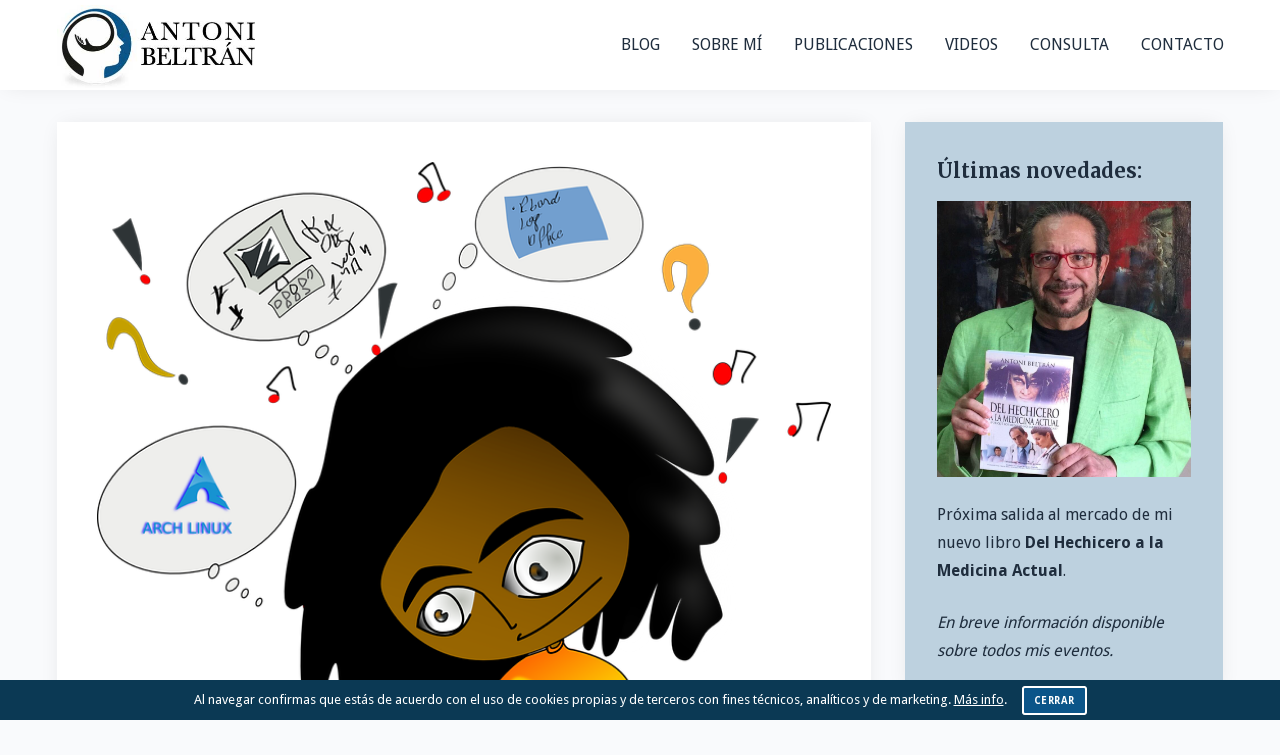

--- FILE ---
content_type: text/html; charset=UTF-8
request_url: https://antonibeltran.com/esta-lectura-dificil-cualquier-padre-madre-le-guste-leer/
body_size: 18412
content:
<!DOCTYPE html><html lang="es"><head><meta charset="UTF-8"><meta name="viewport" content="width=device-width, initial-scale=1"><script data-cfasync="false" id="ao_optimized_gfonts_config">WebFontConfig={google:{families:["Merriweather:300,400,700","Droid Sans:300,400,700"] },classes:false, events:false, timeout:1500};</script><link rel="profile" href="http://gmpg.org/xfn/11"><link rel="pingback" href="https://antonibeltran.com/xmlrpc.php"><meta name='robots' content='index, follow, max-image-preview:large, max-snippet:-1, max-video-preview:-1' /><title>Esta lectura es difícil que a cualquier padre o madre le guste leer - Antoni Beltran</title><link rel="canonical" href="https://antonibeltran.com/esta-lectura-dificil-cualquier-padre-madre-le-guste-leer/" /><meta property="og:locale" content="es_ES" /><meta property="og:type" content="article" /><meta property="og:title" content="Esta lectura es difícil que a cualquier padre o madre le guste leer - Antoni Beltran" /><meta property="og:description" content="Trata sobre el planteamiento equivoco de la educación moderna, que de forma coral todos hacemos y, las penosas consecuencias que tiene en nuestros hijos Poco a poco se le enseña al niño a sentir un tipo de sentimientos que de otra manera no tendría Tambien se le dice que debe sonreír ante cualquier ocurrencia; aunque está a él no le haga ninguna gracia Además le enseñan a buscar la aprobación de las ideas propias, estando dispuesto a renunciar a ellas si los demás no las aceptan Todo con un solo fin   Conseguir el adiestramiento Para igualarlo de forma preconcebida&hellip;" /><meta property="og:url" content="https://antonibeltran.com/esta-lectura-dificil-cualquier-padre-madre-le-guste-leer/" /><meta property="og:site_name" content="Antoni Beltran" /><meta property="article:published_time" content="2017-01-24T10:30:07+00:00" /><meta property="article:modified_time" content="2017-01-25T17:12:10+00:00" /><meta property="og:image" content="https://antonibeltran.com/wp-content/uploads/2017/01/estudiante.png" /><meta property="og:image:width" content="720" /><meta property="og:image:height" content="720" /><meta property="og:image:type" content="image/png" /><meta name="author" content="Antoni Beltrán" /><meta name="twitter:card" content="summary_large_image" /><meta name="twitter:label1" content="Escrito por" /><meta name="twitter:data1" content="Antoni Beltrán" /><meta name="twitter:label2" content="Tiempo de lectura" /><meta name="twitter:data2" content="3 minutos" /> <script type="application/ld+json" class="yoast-schema-graph">{"@context":"https://schema.org","@graph":[{"@type":"Article","@id":"https://antonibeltran.com/esta-lectura-dificil-cualquier-padre-madre-le-guste-leer/#article","isPartOf":{"@id":"https://antonibeltran.com/esta-lectura-dificil-cualquier-padre-madre-le-guste-leer/"},"author":{"name":"Antoni Beltrán","@id":"https://antonibeltran.com/#/schema/person/01f54dff244b5676cfbd57307dce2a5f"},"headline":"Esta lectura es difícil que a cualquier padre o madre le guste leer","datePublished":"2017-01-24T10:30:07+00:00","dateModified":"2017-01-25T17:12:10+00:00","mainEntityOfPage":{"@id":"https://antonibeltran.com/esta-lectura-dificil-cualquier-padre-madre-le-guste-leer/"},"wordCount":685,"commentCount":1,"image":{"@id":"https://antonibeltran.com/esta-lectura-dificil-cualquier-padre-madre-le-guste-leer/#primaryimage"},"thumbnailUrl":"https://antonibeltran.com/wp-content/uploads/2017/01/estudiante.png","keywords":["La educación moderna"],"articleSection":["Hijos/Adolescentes","REFLEXIONES"],"inLanguage":"es","potentialAction":[{"@type":"CommentAction","name":"Comment","target":["https://antonibeltran.com/esta-lectura-dificil-cualquier-padre-madre-le-guste-leer/#respond"]}]},{"@type":"WebPage","@id":"https://antonibeltran.com/esta-lectura-dificil-cualquier-padre-madre-le-guste-leer/","url":"https://antonibeltran.com/esta-lectura-dificil-cualquier-padre-madre-le-guste-leer/","name":"Esta lectura es difícil que a cualquier padre o madre le guste leer - Antoni Beltran","isPartOf":{"@id":"https://antonibeltran.com/#website"},"primaryImageOfPage":{"@id":"https://antonibeltran.com/esta-lectura-dificil-cualquier-padre-madre-le-guste-leer/#primaryimage"},"image":{"@id":"https://antonibeltran.com/esta-lectura-dificil-cualquier-padre-madre-le-guste-leer/#primaryimage"},"thumbnailUrl":"https://antonibeltran.com/wp-content/uploads/2017/01/estudiante.png","datePublished":"2017-01-24T10:30:07+00:00","dateModified":"2017-01-25T17:12:10+00:00","author":{"@id":"https://antonibeltran.com/#/schema/person/01f54dff244b5676cfbd57307dce2a5f"},"breadcrumb":{"@id":"https://antonibeltran.com/esta-lectura-dificil-cualquier-padre-madre-le-guste-leer/#breadcrumb"},"inLanguage":"es","potentialAction":[{"@type":"ReadAction","target":["https://antonibeltran.com/esta-lectura-dificil-cualquier-padre-madre-le-guste-leer/"]}]},{"@type":"ImageObject","inLanguage":"es","@id":"https://antonibeltran.com/esta-lectura-dificil-cualquier-padre-madre-le-guste-leer/#primaryimage","url":"https://antonibeltran.com/wp-content/uploads/2017/01/estudiante.png","contentUrl":"https://antonibeltran.com/wp-content/uploads/2017/01/estudiante.png","width":720,"height":720},{"@type":"BreadcrumbList","@id":"https://antonibeltran.com/esta-lectura-dificil-cualquier-padre-madre-le-guste-leer/#breadcrumb","itemListElement":[{"@type":"ListItem","position":1,"name":"Portada","item":"https://antonibeltran.com/"},{"@type":"ListItem","position":2,"name":"Esta lectura es difícil que a cualquier padre o madre le guste leer"}]},{"@type":"WebSite","@id":"https://antonibeltran.com/#website","url":"https://antonibeltran.com/","name":"Antoni Beltran","description":"Intentional Management system","potentialAction":[{"@type":"SearchAction","target":{"@type":"EntryPoint","urlTemplate":"https://antonibeltran.com/?s={search_term_string}"},"query-input":{"@type":"PropertyValueSpecification","valueRequired":true,"valueName":"search_term_string"}}],"inLanguage":"es"},{"@type":"Person","@id":"https://antonibeltran.com/#/schema/person/01f54dff244b5676cfbd57307dce2a5f","name":"Antoni Beltrán","image":{"@type":"ImageObject","inLanguage":"es","@id":"https://antonibeltran.com/#/schema/person/image/","url":"https://secure.gravatar.com/avatar/52c733bd7e7327500b3997651e06102adf196132478f6f0513121ad258ca6693?s=96&d=mm&r=g","contentUrl":"https://secure.gravatar.com/avatar/52c733bd7e7327500b3997651e06102adf196132478f6f0513121ad258ca6693?s=96&d=mm&r=g","caption":"Antoni Beltrán"},"url":"https://antonibeltran.com/author/adminab/"}]}</script> <link rel='dns-prefetch' href='//static.addtoany.com' /><link href='https://sp-ao.shortpixel.ai' rel='preconnect' /><link href='https://fonts.gstatic.com' crossorigin='anonymous' rel='preconnect' /><link href='https://ajax.googleapis.com' rel='preconnect' /><link href='https://fonts.googleapis.com' rel='preconnect' /><link rel="alternate" type="application/rss+xml" title="Antoni Beltran &raquo; Feed" href="https://antonibeltran.com/feed/" /><link rel="alternate" type="application/rss+xml" title="Antoni Beltran &raquo; Feed de los comentarios" href="https://antonibeltran.com/comments/feed/" /><link rel="alternate" type="application/rss+xml" title="Antoni Beltran &raquo; Comentario Esta lectura es difícil que a cualquier padre o madre le guste leer del feed" href="https://antonibeltran.com/esta-lectura-dificil-cualquier-padre-madre-le-guste-leer/feed/" /><link rel="alternate" title="oEmbed (JSON)" type="application/json+oembed" href="https://antonibeltran.com/wp-json/oembed/1.0/embed?url=https%3A%2F%2Fantonibeltran.com%2Festa-lectura-dificil-cualquier-padre-madre-le-guste-leer%2F" /><link rel="alternate" title="oEmbed (XML)" type="text/xml+oembed" href="https://antonibeltran.com/wp-json/oembed/1.0/embed?url=https%3A%2F%2Fantonibeltran.com%2Festa-lectura-dificil-cualquier-padre-madre-le-guste-leer%2F&#038;format=xml" /><style id='wp-img-auto-sizes-contain-inline-css' type='text/css'>img:is([sizes=auto i],[sizes^="auto," i]){contain-intrinsic-size:3000px 1500px}
/*# sourceURL=wp-img-auto-sizes-contain-inline-css */</style><link rel='stylesheet' id='wp-block-library-css' href='https://antonibeltran.com/wp-includes/css/dist/block-library/style.min.css' type='text/css' media='all' /><style id='global-styles-inline-css' type='text/css'>:root{--wp--preset--aspect-ratio--square: 1;--wp--preset--aspect-ratio--4-3: 4/3;--wp--preset--aspect-ratio--3-4: 3/4;--wp--preset--aspect-ratio--3-2: 3/2;--wp--preset--aspect-ratio--2-3: 2/3;--wp--preset--aspect-ratio--16-9: 16/9;--wp--preset--aspect-ratio--9-16: 9/16;--wp--preset--color--black: #000000;--wp--preset--color--cyan-bluish-gray: #abb8c3;--wp--preset--color--white: #ffffff;--wp--preset--color--pale-pink: #f78da7;--wp--preset--color--vivid-red: #cf2e2e;--wp--preset--color--luminous-vivid-orange: #ff6900;--wp--preset--color--luminous-vivid-amber: #fcb900;--wp--preset--color--light-green-cyan: #7bdcb5;--wp--preset--color--vivid-green-cyan: #00d084;--wp--preset--color--pale-cyan-blue: #8ed1fc;--wp--preset--color--vivid-cyan-blue: #0693e3;--wp--preset--color--vivid-purple: #9b51e0;--wp--preset--gradient--vivid-cyan-blue-to-vivid-purple: linear-gradient(135deg,rgb(6,147,227) 0%,rgb(155,81,224) 100%);--wp--preset--gradient--light-green-cyan-to-vivid-green-cyan: linear-gradient(135deg,rgb(122,220,180) 0%,rgb(0,208,130) 100%);--wp--preset--gradient--luminous-vivid-amber-to-luminous-vivid-orange: linear-gradient(135deg,rgb(252,185,0) 0%,rgb(255,105,0) 100%);--wp--preset--gradient--luminous-vivid-orange-to-vivid-red: linear-gradient(135deg,rgb(255,105,0) 0%,rgb(207,46,46) 100%);--wp--preset--gradient--very-light-gray-to-cyan-bluish-gray: linear-gradient(135deg,rgb(238,238,238) 0%,rgb(169,184,195) 100%);--wp--preset--gradient--cool-to-warm-spectrum: linear-gradient(135deg,rgb(74,234,220) 0%,rgb(151,120,209) 20%,rgb(207,42,186) 40%,rgb(238,44,130) 60%,rgb(251,105,98) 80%,rgb(254,248,76) 100%);--wp--preset--gradient--blush-light-purple: linear-gradient(135deg,rgb(255,206,236) 0%,rgb(152,150,240) 100%);--wp--preset--gradient--blush-bordeaux: linear-gradient(135deg,rgb(254,205,165) 0%,rgb(254,45,45) 50%,rgb(107,0,62) 100%);--wp--preset--gradient--luminous-dusk: linear-gradient(135deg,rgb(255,203,112) 0%,rgb(199,81,192) 50%,rgb(65,88,208) 100%);--wp--preset--gradient--pale-ocean: linear-gradient(135deg,rgb(255,245,203) 0%,rgb(182,227,212) 50%,rgb(51,167,181) 100%);--wp--preset--gradient--electric-grass: linear-gradient(135deg,rgb(202,248,128) 0%,rgb(113,206,126) 100%);--wp--preset--gradient--midnight: linear-gradient(135deg,rgb(2,3,129) 0%,rgb(40,116,252) 100%);--wp--preset--font-size--small: 13px;--wp--preset--font-size--medium: 20px;--wp--preset--font-size--large: 36px;--wp--preset--font-size--x-large: 42px;--wp--preset--spacing--20: 0.44rem;--wp--preset--spacing--30: 0.67rem;--wp--preset--spacing--40: 1rem;--wp--preset--spacing--50: 1.5rem;--wp--preset--spacing--60: 2.25rem;--wp--preset--spacing--70: 3.38rem;--wp--preset--spacing--80: 5.06rem;--wp--preset--shadow--natural: 6px 6px 9px rgba(0, 0, 0, 0.2);--wp--preset--shadow--deep: 12px 12px 50px rgba(0, 0, 0, 0.4);--wp--preset--shadow--sharp: 6px 6px 0px rgba(0, 0, 0, 0.2);--wp--preset--shadow--outlined: 6px 6px 0px -3px rgb(255, 255, 255), 6px 6px rgb(0, 0, 0);--wp--preset--shadow--crisp: 6px 6px 0px rgb(0, 0, 0);}:where(.is-layout-flex){gap: 0.5em;}:where(.is-layout-grid){gap: 0.5em;}body .is-layout-flex{display: flex;}.is-layout-flex{flex-wrap: wrap;align-items: center;}.is-layout-flex > :is(*, div){margin: 0;}body .is-layout-grid{display: grid;}.is-layout-grid > :is(*, div){margin: 0;}:where(.wp-block-columns.is-layout-flex){gap: 2em;}:where(.wp-block-columns.is-layout-grid){gap: 2em;}:where(.wp-block-post-template.is-layout-flex){gap: 1.25em;}:where(.wp-block-post-template.is-layout-grid){gap: 1.25em;}.has-black-color{color: var(--wp--preset--color--black) !important;}.has-cyan-bluish-gray-color{color: var(--wp--preset--color--cyan-bluish-gray) !important;}.has-white-color{color: var(--wp--preset--color--white) !important;}.has-pale-pink-color{color: var(--wp--preset--color--pale-pink) !important;}.has-vivid-red-color{color: var(--wp--preset--color--vivid-red) !important;}.has-luminous-vivid-orange-color{color: var(--wp--preset--color--luminous-vivid-orange) !important;}.has-luminous-vivid-amber-color{color: var(--wp--preset--color--luminous-vivid-amber) !important;}.has-light-green-cyan-color{color: var(--wp--preset--color--light-green-cyan) !important;}.has-vivid-green-cyan-color{color: var(--wp--preset--color--vivid-green-cyan) !important;}.has-pale-cyan-blue-color{color: var(--wp--preset--color--pale-cyan-blue) !important;}.has-vivid-cyan-blue-color{color: var(--wp--preset--color--vivid-cyan-blue) !important;}.has-vivid-purple-color{color: var(--wp--preset--color--vivid-purple) !important;}.has-black-background-color{background-color: var(--wp--preset--color--black) !important;}.has-cyan-bluish-gray-background-color{background-color: var(--wp--preset--color--cyan-bluish-gray) !important;}.has-white-background-color{background-color: var(--wp--preset--color--white) !important;}.has-pale-pink-background-color{background-color: var(--wp--preset--color--pale-pink) !important;}.has-vivid-red-background-color{background-color: var(--wp--preset--color--vivid-red) !important;}.has-luminous-vivid-orange-background-color{background-color: var(--wp--preset--color--luminous-vivid-orange) !important;}.has-luminous-vivid-amber-background-color{background-color: var(--wp--preset--color--luminous-vivid-amber) !important;}.has-light-green-cyan-background-color{background-color: var(--wp--preset--color--light-green-cyan) !important;}.has-vivid-green-cyan-background-color{background-color: var(--wp--preset--color--vivid-green-cyan) !important;}.has-pale-cyan-blue-background-color{background-color: var(--wp--preset--color--pale-cyan-blue) !important;}.has-vivid-cyan-blue-background-color{background-color: var(--wp--preset--color--vivid-cyan-blue) !important;}.has-vivid-purple-background-color{background-color: var(--wp--preset--color--vivid-purple) !important;}.has-black-border-color{border-color: var(--wp--preset--color--black) !important;}.has-cyan-bluish-gray-border-color{border-color: var(--wp--preset--color--cyan-bluish-gray) !important;}.has-white-border-color{border-color: var(--wp--preset--color--white) !important;}.has-pale-pink-border-color{border-color: var(--wp--preset--color--pale-pink) !important;}.has-vivid-red-border-color{border-color: var(--wp--preset--color--vivid-red) !important;}.has-luminous-vivid-orange-border-color{border-color: var(--wp--preset--color--luminous-vivid-orange) !important;}.has-luminous-vivid-amber-border-color{border-color: var(--wp--preset--color--luminous-vivid-amber) !important;}.has-light-green-cyan-border-color{border-color: var(--wp--preset--color--light-green-cyan) !important;}.has-vivid-green-cyan-border-color{border-color: var(--wp--preset--color--vivid-green-cyan) !important;}.has-pale-cyan-blue-border-color{border-color: var(--wp--preset--color--pale-cyan-blue) !important;}.has-vivid-cyan-blue-border-color{border-color: var(--wp--preset--color--vivid-cyan-blue) !important;}.has-vivid-purple-border-color{border-color: var(--wp--preset--color--vivid-purple) !important;}.has-vivid-cyan-blue-to-vivid-purple-gradient-background{background: var(--wp--preset--gradient--vivid-cyan-blue-to-vivid-purple) !important;}.has-light-green-cyan-to-vivid-green-cyan-gradient-background{background: var(--wp--preset--gradient--light-green-cyan-to-vivid-green-cyan) !important;}.has-luminous-vivid-amber-to-luminous-vivid-orange-gradient-background{background: var(--wp--preset--gradient--luminous-vivid-amber-to-luminous-vivid-orange) !important;}.has-luminous-vivid-orange-to-vivid-red-gradient-background{background: var(--wp--preset--gradient--luminous-vivid-orange-to-vivid-red) !important;}.has-very-light-gray-to-cyan-bluish-gray-gradient-background{background: var(--wp--preset--gradient--very-light-gray-to-cyan-bluish-gray) !important;}.has-cool-to-warm-spectrum-gradient-background{background: var(--wp--preset--gradient--cool-to-warm-spectrum) !important;}.has-blush-light-purple-gradient-background{background: var(--wp--preset--gradient--blush-light-purple) !important;}.has-blush-bordeaux-gradient-background{background: var(--wp--preset--gradient--blush-bordeaux) !important;}.has-luminous-dusk-gradient-background{background: var(--wp--preset--gradient--luminous-dusk) !important;}.has-pale-ocean-gradient-background{background: var(--wp--preset--gradient--pale-ocean) !important;}.has-electric-grass-gradient-background{background: var(--wp--preset--gradient--electric-grass) !important;}.has-midnight-gradient-background{background: var(--wp--preset--gradient--midnight) !important;}.has-small-font-size{font-size: var(--wp--preset--font-size--small) !important;}.has-medium-font-size{font-size: var(--wp--preset--font-size--medium) !important;}.has-large-font-size{font-size: var(--wp--preset--font-size--large) !important;}.has-x-large-font-size{font-size: var(--wp--preset--font-size--x-large) !important;}
/*# sourceURL=global-styles-inline-css */</style><style id='classic-theme-styles-inline-css' type='text/css'>/*! This file is auto-generated */
.wp-block-button__link{color:#fff;background-color:#32373c;border-radius:9999px;box-shadow:none;text-decoration:none;padding:calc(.667em + 2px) calc(1.333em + 2px);font-size:1.125em}.wp-block-file__button{background:#32373c;color:#fff;text-decoration:none}
/*# sourceURL=/wp-includes/css/classic-themes.min.css */</style><link rel='stylesheet' id='contact-form-7-css' href='https://antonibeltran.com/wp-content/cache/autoptimize/css/autoptimize_single_64ac31699f5326cb3c76122498b76f66.css' type='text/css' media='all' /><link rel='stylesheet' id='wpos-slick-style-css' href='https://antonibeltran.com/wp-content/cache/autoptimize/css/autoptimize_single_144b2dcf82ceefaa126082688c60dd15.css' type='text/css' media='all' /><link rel='stylesheet' id='wpsisac-public-style-css' href='https://antonibeltran.com/wp-content/cache/autoptimize/css/autoptimize_single_47ba8c8eedfc236640ee7e2dfdd5b515.css' type='text/css' media='all' /><link rel='stylesheet' id='antonibeltran-css' href='https://antonibeltran.com/wp-content/cache/autoptimize/css/autoptimize_single_f4ebb9b467d0d939738a457e21c2ff32.css' type='text/css' media='all' /><style id='antonibeltran-inline-css' type='text/css'>.site-header{background-image:url(https://sp-ao.shortpixel.ai/client/to_webp,q_glossy,ret_img/https://antonibeltran.com/wp-content/uploads/2017/03/cropped-sensibilidad-1-2400x1299.jpg);}
.site-title a,.site-title a:visited{color:#ffffff;}.site-title a:hover,.site-title a:visited:hover{color:rgba(255, 255, 255, 0.8);}
.site-description{color:#ffffff;}
.hero,.hero .widget h1,.hero .widget h2,.hero .widget h3,.hero .widget h4,.hero .widget h5,.hero .widget h6,.hero .widget p,.hero .widget blockquote,.hero .widget cite,.hero .widget table,.hero .widget ul,.hero .widget ol,.hero .widget li,.hero .widget dd,.hero .widget dt,.hero .widget address,.hero .widget code,.hero .widget pre,.hero .widget .widget-title,.hero .page-header h1{color:#ffffff;}
.main-navigation ul li a,.main-navigation ul li a:visited,.main-navigation ul li a:hover,.main-navigation ul li a:focus,.main-navigation ul li a:visited:hover{color:#1f2d3d;}.main-navigation .sub-menu .menu-item-has-children > a::after{border-right-color:#1f2d3d;border-left-color:#1f2d3d;}.menu-toggle div{background-color:#1f2d3d;}.main-navigation ul li a:hover,.main-navigation ul li a:focus{color:rgba(31, 45, 61, 0.8);}
h1,h2,h3,h4,h5,h6,label,legend,table th,dl dt,.entry-title,.entry-title a,.entry-title a:visited,.widget-title{color:#1f2d3d;}.entry-title a:hover,.entry-title a:visited:hover,.entry-title a:focus,.entry-title a:visited:focus,.entry-title a:active,.entry-title a:visited:active{color:rgba(31, 45, 61, 0.8);}
body,input,select,textarea,input[type="text"]:focus,input[type="email"]:focus,input[type="url"]:focus,input[type="password"]:focus,input[type="search"]:focus,input[type="number"]:focus,input[type="tel"]:focus,input[type="range"]:focus,input[type="date"]:focus,input[type="month"]:focus,input[type="week"]:focus,input[type="time"]:focus,input[type="datetime"]:focus,input[type="datetime-local"]:focus,input[type="color"]:focus,textarea:focus,.navigation.pagination .paging-nav-text{color:#1f2d3d;}hr{background-color:rgba(31, 45, 61, 0.1);border-color:rgba(31, 45, 61, 0.1);}input[type="text"],input[type="email"],input[type="url"],input[type="password"],input[type="search"],input[type="number"],input[type="tel"],input[type="range"],input[type="date"],input[type="month"],input[type="week"],input[type="time"],input[type="datetime"],input[type="datetime-local"],input[type="color"],textarea,.select2-container .select2-choice{color:rgba(31, 45, 61, 0.5);border-color:rgba(31, 45, 61, 0.1);}select,fieldset,blockquote,pre,code,abbr,acronym,.hentry table th,.hentry table td{border-color:rgba(31, 45, 61, 0.1);}.hentry table tr:hover td{background-color:rgba(31, 45, 61, 0.05);}
blockquote,.entry-meta,.entry-footer,.comment-meta .says,.logged-in-as{color:#3c4858;}
.site-footer .widget-title,.site-footer h1,.site-footer h2,.site-footer h3,.site-footer h4,.site-footer h5,.site-footer h6{color:#353535;}
.site-footer .widget,.site-footer .widget form label{color:#252525;}
.footer-menu ul li a,.footer-menu ul li a:visited{color:#686868;}.site-info-wrapper .social-menu a{background-color:#686868;}.footer-menu ul li a:hover,.footer-menu ul li a:visited:hover{color:rgba(104, 104, 104, 0.8);}
.site-info-wrapper .site-info-text{color:#ffffff;}
a,a:visited,.entry-title a:hover,.entry-title a:visited:hover{color:#009eeb;}.navigation.pagination .nav-links .page-numbers.current,.social-menu a:hover{background-color:#009eeb;}a:hover,a:visited:hover,a:focus,a:visited:focus,a:active,a:visited:active{color:rgba(0, 158, 235, 0.8);}.comment-list li.bypostauthor{border-color:rgba(0, 158, 235, 0.2);}
button,a.button,a.button:visited,input[type="button"],input[type="reset"],input[type="submit"],.site-info-wrapper .social-menu a:hover{background-color:#0b5589;border-color:#0b5589;}button:hover,button:active,button:focus,a.button:hover,a.button:active,a.button:focus,a.button:visited:hover,a.button:visited:active,a.button:visited:focus,input[type="button"]:hover,input[type="button"]:active,input[type="button"]:focus,input[type="reset"]:hover,input[type="reset"]:active,input[type="reset"]:focus,input[type="submit"]:hover,input[type="submit"]:active,input[type="submit"]:focus{background-color:rgba(11, 85, 137, 0.8);border-color:rgba(11, 85, 137, 0.8);}
button,button:hover,button:active,button:focus,a.button,a.button:hover,a.button:active,a.button:focus,a.button:visited,a.button:visited:hover,a.button:visited:active,a.button:visited:focus,input[type="button"],input[type="button"]:hover,input[type="button"]:active,input[type="button"]:focus,input[type="reset"],input[type="reset"]:hover,input[type="reset"]:active,input[type="reset"]:focus,input[type="submit"],input[type="submit"]:hover,input[type="submit"]:active,input[type="submit"]:focus{color:#ffffff;}
body{background-color:#f9fafc;}.navigation.pagination .nav-links .page-numbers.current{color:#f9fafc;}
.hentry,.comments-area,.widget,#page > .page-title-container{background-color:#ffffff;}
.site-header{background-color:#0b5589;}.site-header{-webkit-box-shadow:inset 0 0 0 9999em;-moz-box-shadow:inset 0 0 0 9999em;box-shadow:inset 0 0 0 9999em;color:rgba(11, 85, 137, 0.89);}
.main-navigation-container,.main-navigation.open,.main-navigation ul ul,.main-navigation .sub-menu{background-color:#ffffff;}
.site-footer{background-color:#0b3954;}
.site-footer .widget{background-color:#ffffff;}
.site-info-wrapper{background-color:#1f2d3d;}.site-info-wrapper .social-menu a,.site-info-wrapper .social-menu a:visited,.site-info-wrapper .social-menu a:hover,.site-info-wrapper .social-menu a:visited:hover{color:#1f2d3d;}
/*# sourceURL=antonibeltran-inline-css */</style><style id='antonibeltran-fonts-inline-css' type='text/css'>.site-title{font-family:"Merriweather", sans-serif;}
.main-navigation ul li a,.main-navigation ul li a:visited,button,a.button,a.fl-button,input[type="button"],input[type="reset"],input[type="submit"]{font-family:"Droid Sans", sans-serif;}
h1,h2,h3,h4,h5,h6,label,legend,table th,dl dt,.entry-title,.widget-title{font-family:"Merriweather", sans-serif;}
body,p,ol li,ul li,dl dd,.fl-callout-text{font-family:"Droid Sans", sans-serif;}
blockquote,.entry-meta,.entry-footer,.comment-list li .comment-meta .says,.comment-list li .comment-metadata,.comment-reply-link,#respond .logged-in-as{font-family:"Droid Sans", sans-serif;}
/*# sourceURL=antonibeltran-fonts-inline-css */</style><link rel='stylesheet' id='addtoany-css' href='https://antonibeltran.com/wp-content/plugins/add-to-any/addtoany.min.css' type='text/css' media='all' /> <script defer id="addtoany-core-js-before" src="[data-uri]"></script> <script type="text/javascript" defer src="https://static.addtoany.com/menu/page.js" id="addtoany-core-js"></script> <script type="text/javascript" src="https://antonibeltran.com/wp-includes/js/jquery/jquery.min.js" id="jquery-core-js"></script> <script defer type="text/javascript" src="https://antonibeltran.com/wp-includes/js/jquery/jquery-migrate.min.js" id="jquery-migrate-js"></script> <script type="text/javascript" defer src="https://antonibeltran.com/wp-content/plugins/add-to-any/addtoany.min.js" id="addtoany-jquery-js"></script> <link rel="https://api.w.org/" href="https://antonibeltran.com/wp-json/" /><link rel="alternate" title="JSON" type="application/json" href="https://antonibeltran.com/wp-json/wp/v2/posts/4334" /><link rel="EditURI" type="application/rsd+xml" title="RSD" href="https://antonibeltran.com/xmlrpc.php?rsd" /><meta name="generator" content="WordPress 6.9" /><link rel='shortlink' href='https://antonibeltran.com/?p=4334' />  <script defer src="[data-uri]"></script>  <script defer src="[data-uri]"></script><script defer src="[data-uri]"></script><style type='text/css'>.site-title a,.site-title a:visited{color:ffffff;}</style><style type="text/css" id="custom-background-css">body.custom-background { background-color: #f9fafc; }</style><link rel="icon" href="https://sp-ao.shortpixel.ai/client/to_webp,q_glossy,ret_img,w_32,h_32/https://antonibeltran.com/wp-content/uploads/2016/08/cropped-iconoab-32x32.jpg" sizes="32x32" /><link rel="icon" href="https://sp-ao.shortpixel.ai/client/to_webp,q_glossy,ret_img,w_192,h_192/https://antonibeltran.com/wp-content/uploads/2016/08/cropped-iconoab-192x192.jpg" sizes="192x192" /><link rel="apple-touch-icon" href="https://sp-ao.shortpixel.ai/client/to_webp,q_glossy,ret_img,w_180,h_180/https://antonibeltran.com/wp-content/uploads/2016/08/cropped-iconoab-180x180.jpg" /><meta name="msapplication-TileImage" content="https://antonibeltran.com/wp-content/uploads/2016/08/cropped-iconoab-270x270.jpg" /><script data-cfasync="false" id="ao_optimized_gfonts_webfontloader">(function() {var wf = document.createElement('script');wf.src='https://ajax.googleapis.com/ajax/libs/webfont/1/webfont.js';wf.type='text/javascript';wf.async='true';var s=document.getElementsByTagName('script')[0];s.parentNode.insertBefore(wf, s);})();</script></head> <script>var CookiesAlert = {
        visits: 0,
        maxVisits: 3,
        message: 'Al navegar confirmas que estás de acuerdo con el uso de cookies propias y de terceros con fines técnicos, analíticos y de marketing. <a href="/politica-de-cookies/" style="color:white;text-decoration: underline;">Más info</a>.',
        // CSS for the Alert's div
        style:"text-align: center;position: fixed;bottom: 0;width: 100%;background: #0b3954;color: #fff;padding: 0;z-index: 900;line-height: 36px;font-size: 13px;",
        closeLabel: 'Cerrar',
        
        init: function(){    
            var self = this;
            if (localStorage){
                self.visits = localStorage.getItem('visits') || 0;
                self.visits++;
                localStorage.setItem('visits', self.visits); 
                // Don't show it anymore after maxVisits (reloads or page loads)
                if (self.visits < self.maxVisits){
                    this.show();
                }            
            }else{
                // no localStorage support, show Cookies Alert always
                this.show();
            }    
        },
        show: function(){
            console.log('Cookie Alert ON');
            var self = this;
            // onClick removes alert and set visits to self.maxVisits
            var content = '<div id="cookiesAlert" style="'+self.style+'">'+self.message+' <a class="button" id="closeCookiesAlert" onClick="localStorage.setItem(\'visits\','+self.maxVisits+');var elem = document.getElementById(\'cookiesAlert\');elem.parentNode.removeChild(elem);" style="font-size: 10px;margin-top: 6px;margin-left: 12px;">'+self.closeLabel+'</a></div>';
            document.write(content);        
        }
    }.init();</script> <body class="wp-singular post-template-default single single-post postid-4334 single-format-standard custom-background wp-theme-antonibeltran group-blog custom-header-image layout-two-column-default"><div id="page" class="hfeed site"> <a class="skip-link screen-reader-text" href="#content">Saltar al contenido</a><header id="masthead" class="site-header" role="banner"><div class="site-header-wrapper"><div class="site-title-wrapper"><div class="site-title"><a href="https://antonibeltran.com/" rel="home">Antoni Beltran</a></div><div class="site-description">Intentional Management system</div></div><div class="hero"><div class="hero-inner"></div></div></div></header><div class="main-navigation-container"><div class="menu-toggle" id="menu-toggle"><div></div><div></div><div></div></div><nav id="site-navigation" class="main-navigation"><div id="site-logo"><a href="https://antonibeltran.com"><img decoding="async" src="https://sp-ao.shortpixel.ai/client/to_webp,q_glossy,ret_img/https://antonibeltran.com/wp-content/themes/antonibeltran/img/antoni_logo.jpg"></a></div><div class="menu-menu-principal-container"><ul id="menu-menu-principal" class="menu"><li id="menu-item-7047" class="inactivo menu-item menu-item-type-post_type menu-item-object-page menu-item-has-children menu-item-7047"><a href="https://antonibeltran.com/blog/">Blog</a> <a class="expand" href="#"></a><ul class="sub-menu"><li id="menu-item-7111" class="menu-item menu-item-type-taxonomy menu-item-object-category menu-item-7111"><a href="https://antonibeltran.com/category/articulos/">Artículos</a></li><li id="menu-item-7051" class="menu-item menu-item-type-taxonomy menu-item-object-category current-post-ancestor current-menu-parent current-post-parent menu-item-7051"><a href="https://antonibeltran.com/category/reflexiones/">Reflexiones</a></li><li id="menu-item-7050" class="menu-item menu-item-type-taxonomy menu-item-object-category menu-item-7050"><a href="https://antonibeltran.com/category/epigramas/">Pensamientos</a></li></ul></li><li id="menu-item-7020" class="menu-item menu-item-type-post_type menu-item-object-page menu-item-7020"><a href="https://antonibeltran.com/profesor/">Sobre Mí</a></li><li id="menu-item-7018" class="menu-item menu-item-type-post_type menu-item-object-page menu-item-7018"><a href="https://antonibeltran.com/libros-y-publicaciones/">Publicaciones</a></li><li id="menu-item-7017" class="menu-item menu-item-type-post_type menu-item-object-page menu-item-7017"><a href="https://antonibeltran.com/videos/">Videos</a></li><li id="menu-item-7021" class="menu-item menu-item-type-post_type menu-item-object-page menu-item-7021"><a href="https://antonibeltran.com/consulta/">Consulta</a></li><li id="menu-item-7019" class="menu-item menu-item-type-post_type menu-item-object-page menu-item-7019"><a href="https://antonibeltran.com/contacto/">Contacto</a></li></ul></div></nav></div><div class="page-title-container"><header class="page-header"><h2 class="page-title">Entradas</h2></header></div><div id="content" class="site-content"><div id="primary" class="content-area"><main id="main" class="site-main" role="main"><article id="post-4334" class="post-4334 post type-post status-publish format-standard has-post-thumbnail hentry category-hijosadolescentes category-reflexiones tag-la-educacion-moderna"><div class="featured-image"> <img width="720" height="720" src="https://sp-ao.shortpixel.ai/client/to_webp,q_glossy,ret_img,w_720,h_720/https://antonibeltran.com/wp-content/uploads/2017/01/estudiante.png" class="attachment-primer-featured size-primer-featured wp-post-image" alt="" decoding="async" fetchpriority="high" srcset="https://sp-ao.shortpixel.ai/client/to_webp,q_glossy,ret_img,w_720/https://antonibeltran.com/wp-content/uploads/2017/01/estudiante.png 720w, https://sp-ao.shortpixel.ai/client/to_webp,q_glossy,ret_img,w_150/https://antonibeltran.com/wp-content/uploads/2017/01/estudiante-150x150.png 150w, https://sp-ao.shortpixel.ai/client/to_webp,q_glossy,ret_img,w_300/https://antonibeltran.com/wp-content/uploads/2017/01/estudiante-300x300.png 300w" sizes="(max-width: 720px) 100vw, 720px" /></div><header class="entry-header"><div class="entry-header-row"><div class="entry-header-column"><h1 class="entry-title">Esta lectura es difícil que a cualquier padre o madre le guste leer</h1></div></div></header><div class="entry-meta"> <span class="posted-date">24 enero, 2017</span> <span class="posted-author"><a href="https://antonibeltran.com/author/adminab/" title="Entradas de Antoni Beltrán" rel="author">Antoni Beltrán</a></span> <span class="comments-number"> <a href="https://antonibeltran.com/esta-lectura-dificil-cualquier-padre-madre-le-guste-leer/#comments" class="comments-link" >1 comentario</a> </span></div><div class="entry-content"><div class="addtoany_share_save_container addtoany_content addtoany_content_top"><div class="a2a_kit a2a_kit_size_26 addtoany_list" data-a2a-url="https://antonibeltran.com/esta-lectura-dificil-cualquier-padre-madre-le-guste-leer/" data-a2a-title="Esta lectura es difícil que a cualquier padre o madre le guste leer"><a class="a2a_button_facebook" href="https://www.addtoany.com/add_to/facebook?linkurl=https%3A%2F%2Fantonibeltran.com%2Festa-lectura-dificil-cualquier-padre-madre-le-guste-leer%2F&amp;linkname=Esta%20lectura%20es%20dif%C3%ADcil%20que%20a%20cualquier%20padre%20o%20madre%20le%20guste%20leer" title="Facebook" rel="nofollow noopener" target="_blank"></a><a class="a2a_button_twitter" href="https://www.addtoany.com/add_to/twitter?linkurl=https%3A%2F%2Fantonibeltran.com%2Festa-lectura-dificil-cualquier-padre-madre-le-guste-leer%2F&amp;linkname=Esta%20lectura%20es%20dif%C3%ADcil%20que%20a%20cualquier%20padre%20o%20madre%20le%20guste%20leer" title="Twitter" rel="nofollow noopener" target="_blank"></a><a class="a2a_button_linkedin" href="https://www.addtoany.com/add_to/linkedin?linkurl=https%3A%2F%2Fantonibeltran.com%2Festa-lectura-dificil-cualquier-padre-madre-le-guste-leer%2F&amp;linkname=Esta%20lectura%20es%20dif%C3%ADcil%20que%20a%20cualquier%20padre%20o%20madre%20le%20guste%20leer" title="LinkedIn" rel="nofollow noopener" target="_blank"></a><a class="a2a_button_email" href="https://www.addtoany.com/add_to/email?linkurl=https%3A%2F%2Fantonibeltran.com%2Festa-lectura-dificil-cualquier-padre-madre-le-guste-leer%2F&amp;linkname=Esta%20lectura%20es%20dif%C3%ADcil%20que%20a%20cualquier%20padre%20o%20madre%20le%20guste%20leer" title="Email" rel="nofollow noopener" target="_blank"></a><a class="a2a_dd addtoany_share_save addtoany_share" href="https://www.addtoany.com/share"></a></div></div><h1 style="text-align: left;"><strong>Trata sobre el planteamiento equivoco de la educación moderna, que de forma coral todos hacemos y, las penosas consecuencias que tiene en nuestros hijos</strong></h1><h1>Poco a poco se le enseña al niño a sentir un tipo de sentimientos que de otra manera no tendría</h1><h4>Tambien se le dice que debe <em>sonreír</em> ante cualquier ocurrencia; aunque está a él no le haga ninguna gracia</h4><h4>Además le enseñan a buscar la <em>aprobación</em> de las ideas propias, estando dispuesto a renunciar a ellas si los demás no las aceptan</h4><h2><strong>Todo con un solo fin</strong></h2><p><strong> </strong></p><h1><strong>Conseguir el adiestramiento</strong></h1><h2>Para igualarlo de forma <em>preconcebida</em> a una sociedad que admite muy mal las gentes distintas</h2><p>&nbsp;</p><h3><strong>Para ello los padres y, los maestros se valen de castigos o de sobornos</strong></h3><p>&nbsp;</p><h4>Poco a poco la sociedad va encajando a estos jóvenes, para lo que les pudiera parecer una <em>hipocresía</em>, les parezca una conducta normal y razonable</h4><p>&nbsp;</p><h3><strong>Una vez se hallen comprometidos con esas conveniencias, serán los que formaran a las nuevas generaciones dejándoles el legado que de esta recibieron</strong></h3><h2>Entre tanto a todos nos parece lógico</h2><h2><strong>Llamar a esto educar y, preparar gente para el futuro</strong></h2><p>&nbsp;</p><h3>La puntuación que les otorgarán los maestros será causa de <em>jolgorio</em> y <em>alegría</em> por los padres</h3><p>&nbsp;</p><h3><strong>Poco importará si comprendió bien el tema o, no</strong></h3><h5>Porque lo verdaderamente definitivo es la<em> calificación</em></h5><h5>Pero si por el contrario son suspendidos los padres irán a pedir <em>explicaciones</em> al educador</h5><p>&nbsp;</p><h3>Tampoco se escucharán sus razones</h3><p>&nbsp;</p><h1><strong>Lo principal es que el niño no pierda el año</strong></h1><p>&nbsp;</p><h3>Finalmente cuando se consigue el <em>aprobado</em>, poco importa como sea</h3><p>&nbsp;</p><h3></h3><h3><strong>Todos se dirán a sí mismos</strong></h3><p>&nbsp;</p><h1><strong>¡Hemos conseguido hacer una persona de provecho!</strong></h1><p>&nbsp;</p><h3>Después solo faltara que llegue a la universidad con  la finalidad de obtener una titulación</h3><p>&nbsp;</p><h1><strong>Cuál. ¿No importa?</strong></h1><p>&nbsp;</p><h1>El caso es que sea un licenciado<img decoding="async" class="alignnone size-medium wp-image-4337 alignright" src="https://sp-ao.shortpixel.ai/client/to_webp,q_glossy,ret_img,w_207,h_300/http://antonibeltran.com/wp-content/uploads/2017/01/graduacion-207x300.png" alt="" width="207" height="300" srcset="https://sp-ao.shortpixel.ai/client/to_webp,q_glossy,ret_img,w_207/https://antonibeltran.com/wp-content/uploads/2017/01/graduacion-207x300.png 207w, https://sp-ao.shortpixel.ai/client/to_webp,q_glossy,ret_img,w_768/https://antonibeltran.com/wp-content/uploads/2017/01/graduacion-768x1111.png 768w, https://sp-ao.shortpixel.ai/client/to_webp,q_glossy,ret_img,w_708/https://antonibeltran.com/wp-content/uploads/2017/01/graduacion-708x1024.png 708w, https://sp-ao.shortpixel.ai/client/to_webp,q_glossy,ret_img,w_1080/https://antonibeltran.com/wp-content/uploads/2017/01/graduacion-1080x1562.png 1080w, https://sp-ao.shortpixel.ai/client/to_webp,q_glossy,ret_img,w_1106/https://antonibeltran.com/wp-content/uploads/2017/01/graduacion.png 1106w" sizes="(max-width: 207px) 100vw, 207px" /></h1><p>&nbsp;</p><h5>Aunque en esa carrera hay una gran <em>competencia</em> y, este en franco desuso</h5><h4><strong>Si luego no encuentran trabajo no será culpa de él</strong></h4><p>&nbsp;</p><h1>Todos sabemos cómo está sino este país</h1><p>&nbsp;</p><h4><strong>Es en ese momento cuando los jóvenes formados en las universidades de este país, no les quedará más remedio que emigrar o, quedarse en el paro</strong></h4><p>&nbsp;</p><h3>Por cierto si emigran y salvo excepciones, tendrán muchas posibilidades de <em>desarrollar</em> sus <em>carreras</em> solo con el <em>pensamiento</em></h3><p>&nbsp;</p><h3><strong>Pues su realidad es que engrosarán en la legión de camareros de cafeterías</strong></h3><p>&nbsp;</p><h2>Pero a todo esto los padres orgullosos dirán que sus hijos se están <em>defendiendo</em> muy bien en el extranjero</h2><p>&nbsp;</p><h2>Más tarde con el tiempo se habrán hecho mayores y, ya no estarán para <em>controlarlos</em></h2><p>&nbsp;</p><h2>Pero no porque no querran, sino porque sus achaques no les dejaran preocuparse de sus hijos</h2><p>&nbsp;</p><h1><strong>Y a partir de ahí comenzará otra historia</strong></h1><p>&nbsp;</p><h3>Con los hijos de aquella gente tan <em>preparada</em> que acabo trabajando vete a saber de qué</h3><p>&nbsp;</p><h1><strong>La historia la repetimos porque en ningún momento pensamos que lo importante es preparase para ser útil a la sociedad</strong></h1><p>&nbsp;</p><h1>Lo importante es licenciarse de lo que sea</h1><p>&nbsp;</p><h3><strong>Por eso si mis padres ni los tuyos pensaron de otra manera</strong></h3><p>&nbsp;</p><h1>¿Por qué se tiene que suponer que tú, yo y, todos no debemos pensar igual?</h1><p>&nbsp;</p><h1><strong>Una oda por las puntuaciones en las escuelas y, en las universidades</strong></h1><p>&nbsp;</p><h3>Aunque después la cruel realidad ya se encargará de puntuarnos</h3><p>&nbsp;</p><h1><strong>Claro que la suerte como todo juega su gran baza</strong></h1><p>&nbsp;</p><h1><strong>De cualquier modo</strong></h1><p>&nbsp;</p><h1>¿Quién puede negar que la suerte exista?</h1><h4></h4><h4><em>Me gustaría saber lo que te ha inspirado esta reflexión y, como siempre te agradeceré mucho que lo dejes plasmado en el blog</em></h4><p>&nbsp;</p><h4>Sin más hasta la próxima.</h4><p style="text-align: right;"><strong>AB</strong></p><p>&nbsp;</p><p>&nbsp;</p><p>&nbsp;</p><p>&nbsp;</p><p>&nbsp;</p><p>&nbsp;</p></div><footer class="entry-footer"><div class="entry-footer-right"></div> <span class="cat-links"> Publicado en: <a href="https://antonibeltran.com/category/hijosadolescentes/" rel="category tag">Hijos/Adolescentes</a>,<a href="https://antonibeltran.com/category/reflexiones/" rel="category tag">REFLEXIONES</a> </span> <span class="tags-links"> Archivado por: <a href="https://antonibeltran.com/tag/la-educacion-moderna/" rel="tag">La educación moderna</a> </span></footer></article><nav class="navigation post-navigation" aria-label="Entradas"><h2 class="screen-reader-text">Navegación de entradas</h2><div class="nav-links"><div class="nav-previous"><a href="https://antonibeltran.com/la-patetica-ironia-representan-las-protectoras-animales/" rel="prev">&larr; La patética ironía que representan las protectoras de animales</a></div><div class="nav-next"><a href="https://antonibeltran.com/la-gran-diferencia/" rel="next">La gran diferencia &rarr;</a></div></div></nav><div id="comments" class="comments-area"><h2 class="comments-title"> 1 comentario de <span>&ldquo;Esta lectura es difícil que a cualquier padre o madre le guste leer&rdquo;</span></h2><ol class="comment-list"><li id="comment-334" class="comment even thread-even depth-1"><article id="div-comment-334" class="comment-body"><footer class="comment-meta"><div class="comment-author vcard"> <img alt='' src='https://secure.gravatar.com/avatar/d974cc8d3a34572ea7225dd40983f3196385f1022e4bf6e7a00a1f0db1e55c73?s=32&#038;d=mm&#038;r=g' srcset='https://secure.gravatar.com/avatar/d974cc8d3a34572ea7225dd40983f3196385f1022e4bf6e7a00a1f0db1e55c73?s=64&#038;d=mm&#038;r=g 2x' class='avatar avatar-32 photo' height='32' width='32' decoding='async'/> <b class="fn">Consuelo</b> <span class="says">dice:</span></div><div class="comment-metadata"> <a href="https://antonibeltran.com/esta-lectura-dificil-cualquier-padre-madre-le-guste-leer/#comment-334"><time datetime="2017-01-25T17:30:27+00:00">25 enero, 2017 a las 5:30 pm</time></a></div></footer><div class="comment-content"><p>No tengo hijos,pero creo que aconsejar a los hijos razonando bajo un criterio experto,siempre les ayudará a poder convivir en cada una de las situaciones por ellos mismos porque les han aconsejado y ellos son los que deben tomar sus decisiones con lo aprendido y escuchado y en función de sus intereses</p></div><div class="reply"><a rel="nofollow" class="comment-reply-link" href="#comment-334" data-commentid="334" data-postid="4334" data-belowelement="div-comment-334" data-respondelement="respond" data-replyto="Responder a Consuelo" aria-label="Responder a Consuelo">Responder</a></div></article></li></ol><div id="respond" class="comment-respond"><h3 id="reply-title" class="comment-reply-title">Deja una respuesta <small><a rel="nofollow" id="cancel-comment-reply-link" href="/esta-lectura-dificil-cualquier-padre-madre-le-guste-leer/#respond" style="display:none;">Cancelar la respuesta</a></small></h3><form action="https://antonibeltran.com/wp-comments-post.php" method="post" id="commentform" class="comment-form"><p class="comment-notes"><span id="email-notes">Tu dirección de correo electrónico no será publicada.</span> <span class="required-field-message">Los campos obligatorios están marcados con <span class="required">*</span></span></p><p class="comment-form-comment"><label for="comment">Comentario <span class="required">*</span></label><textarea id="comment" name="comment" cols="45" rows="8" maxlength="65525" required></textarea></p><p class="comment-form-author"><label for="author">Nombre <span class="required">*</span></label> <input id="author" name="author" type="text" value="" size="30" maxlength="245" autocomplete="name" required /></p><p class="comment-form-email"><label for="email">Correo electrónico <span class="required">*</span></label> <input id="email" name="email" type="email" value="" size="30" maxlength="100" aria-describedby="email-notes" autocomplete="email" required /></p><p class="comment-form-url"><label for="url">Web</label> <input id="url" name="url" type="url" value="" size="30" maxlength="200" autocomplete="url" /></p><p class="form-submit"><input name="submit" type="submit" id="submit" class="submit" value="Publicar el comentario" /> <input type='hidden' name='comment_post_ID' value='4334' id='comment_post_ID' /> <input type='hidden' name='comment_parent' id='comment_parent' value='0' /></p><p style="display: none;"><input type="hidden" id="akismet_comment_nonce" name="akismet_comment_nonce" value="6787ae43a2" /></p><p style="display: none !important;" class="akismet-fields-container" data-prefix="ak_"><label>&#916;<textarea name="ak_hp_textarea" cols="45" rows="8" maxlength="100"></textarea></label><input type="hidden" id="ak_js_1" name="ak_js" value="12"/><script defer src="[data-uri]"></script></p></form></div></div></main></div><div id="secondary" class="widget-area" role="complementary"><aside id="text-8" class="widget widget_text"><h4 class="widget-title">Últimas novedades:</h4><div class="textwidget"><p><img loading="lazy" decoding="async" class="aligncenter wp-image-7108 size-full" src="https://sp-ao.shortpixel.ai/client/to_webp,q_glossy,ret_img,w_902,h_976/https://antonibeltran.com/wp-content/uploads/2018/08/53b7feb4-f8ab-43f1-92f4-fc428bc513e6.jpg" alt="" width="902" height="976" srcset="https://sp-ao.shortpixel.ai/client/to_webp,q_glossy,ret_img,w_902/https://antonibeltran.com/wp-content/uploads/2018/08/53b7feb4-f8ab-43f1-92f4-fc428bc513e6.jpg 902w, https://sp-ao.shortpixel.ai/client/to_webp,q_glossy,ret_img,w_277/https://antonibeltran.com/wp-content/uploads/2018/08/53b7feb4-f8ab-43f1-92f4-fc428bc513e6-277x300.jpg 277w, https://sp-ao.shortpixel.ai/client/to_webp,q_glossy,ret_img,w_768/https://antonibeltran.com/wp-content/uploads/2018/08/53b7feb4-f8ab-43f1-92f4-fc428bc513e6-768x831.jpg 768w" sizes="auto, (max-width: 902px) 100vw, 902px" /></p><p>Próxima salida al mercado de mi nuevo libro <strong>Del Hechicero a la Medicina Actual</strong>.</p><p><em>En breve información disponible sobre todos mis eventos.</em></p></div></aside><aside id="text-9" class="widget widget_text"><div class="textwidget"><p><img loading="lazy" decoding="async" class="aligncenter wp-image-7184 size-full" src="https://sp-ao.shortpixel.ai/client/to_webp,q_glossy,ret_img,w_550,h_749/https://antonibeltran.com/wp-content/uploads/2018/09/libro_interpretacion.jpg" alt="" width="550" height="749" srcset="https://sp-ao.shortpixel.ai/client/to_webp,q_glossy,ret_img,w_550/https://antonibeltran.com/wp-content/uploads/2018/09/libro_interpretacion.jpg 550w, https://sp-ao.shortpixel.ai/client/to_webp,q_glossy,ret_img,w_220/https://antonibeltran.com/wp-content/uploads/2018/09/libro_interpretacion-220x300.jpg 220w" sizes="auto, (max-width: 550px) 100vw, 550px" /></p></div></aside><aside id="search-2" class="widget widget_search"><form role="search" method="get" class="search-form" action="https://antonibeltran.com/"> <label> <span class="screen-reader-text">Buscar:</span> <input type="search" class="search-field" placeholder="Buscar &hellip;" value="" name="s" /> </label> <input type="submit" class="search-submit" value="Buscar" /></form></aside><aside id="recent-posts-2" class="widget widget_recent_entries"><h4 class="widget-title">Entradas recientes</h4><ul><li> <a href="https://antonibeltran.com/adicciones-la-enfermedad-o-el-desequilibrio-que-produce-la-conciencia/">Adicciones: la enfermedad o, el desequilibrio que produce la conciencia. </a></li><li> <a href="https://antonibeltran.com/siento-que-me-persigue-con-su-guadana-porque-por-momentos-percibo-su-aliento/">Siento, que me persigue con su guadaña, porque por momentos percibo su aliento&#8230;</a></li><li> <a href="https://antonibeltran.com/hablando-claro-filosofia-esencial-aplicada-para-medicos-enfermos-y-entorno/">¡HABLANDO CLARO! Filosofía esencial, aplicada para médicos, enfermos y entorno.</a></li><li> <a href="https://antonibeltran.com/presentacion-del-libro-del-hechicero-a-la-medicina-actual-en-el-hospital-clinic-de-barcelona-miercoles-13-de-febrero-a-las-18-horas/">Presentación del libro: Del hechicero a la medicina actual. En el Hospital Clinic de Barcelona. Miércoles 13 de febrero a las 18 horas.</a></li><li> <a href="https://antonibeltran.com/escribir-es-pasar-un-examen-y-en-este-caso-aprobado-con-el-prologo-de-un-pdte-del-colegio-de-medicos/">Escribir, es pasar un examen y en este caso, aprobado con el prólogo de un Presidente del Colegio de Médicos</a></li></ul></aside><aside id="text-2" class="widget widget_text"><h4 class="widget-title">Solicite consulta Gratuita</h4><div class="textwidget"><p><a class="button" style="width: 100%; text-align: center;" href="https://antonibeltran.com/contacto/">Click AQUÍ</a></p></div></aside><aside id="recent-posts-3" class="widget widget_recent_entries"><h4 class="widget-title">Entradas recientes</h4><ul><li> <a href="https://antonibeltran.com/adicciones-la-enfermedad-o-el-desequilibrio-que-produce-la-conciencia/">Adicciones: la enfermedad o, el desequilibrio que produce la conciencia. </a></li><li> <a href="https://antonibeltran.com/siento-que-me-persigue-con-su-guadana-porque-por-momentos-percibo-su-aliento/">Siento, que me persigue con su guadaña, porque por momentos percibo su aliento&#8230;</a></li><li> <a href="https://antonibeltran.com/hablando-claro-filosofia-esencial-aplicada-para-medicos-enfermos-y-entorno/">¡HABLANDO CLARO! Filosofía esencial, aplicada para médicos, enfermos y entorno.</a></li><li> <a href="https://antonibeltran.com/presentacion-del-libro-del-hechicero-a-la-medicina-actual-en-el-hospital-clinic-de-barcelona-miercoles-13-de-febrero-a-las-18-horas/">Presentación del libro: Del hechicero a la medicina actual. En el Hospital Clinic de Barcelona. Miércoles 13 de febrero a las 18 horas.</a></li><li> <a href="https://antonibeltran.com/escribir-es-pasar-un-examen-y-en-este-caso-aprobado-con-el-prologo-de-un-pdte-del-colegio-de-medicos/">Escribir, es pasar un examen y en este caso, aprobado con el prólogo de un Presidente del Colegio de Médicos</a></li></ul></aside><aside id="archives-2" class="widget widget_archive"><h4 class="widget-title">Archivos</h4><ul><li><a href='https://antonibeltran.com/2020/11/'>noviembre 2020</a></li><li><a href='https://antonibeltran.com/2020/10/'>octubre 2020</a></li><li><a href='https://antonibeltran.com/2019/02/'>febrero 2019</a></li><li><a href='https://antonibeltran.com/2018/08/'>agosto 2018</a></li><li><a href='https://antonibeltran.com/2018/05/'>mayo 2018</a></li><li><a href='https://antonibeltran.com/2018/03/'>marzo 2018</a></li><li><a href='https://antonibeltran.com/2018/02/'>febrero 2018</a></li><li><a href='https://antonibeltran.com/2018/01/'>enero 2018</a></li><li><a href='https://antonibeltran.com/2017/12/'>diciembre 2017</a></li><li><a href='https://antonibeltran.com/2017/11/'>noviembre 2017</a></li><li><a href='https://antonibeltran.com/2017/10/'>octubre 2017</a></li><li><a href='https://antonibeltran.com/2017/09/'>septiembre 2017</a></li><li><a href='https://antonibeltran.com/2017/08/'>agosto 2017</a></li><li><a href='https://antonibeltran.com/2017/07/'>julio 2017</a></li><li><a href='https://antonibeltran.com/2017/06/'>junio 2017</a></li><li><a href='https://antonibeltran.com/2017/05/'>mayo 2017</a></li><li><a href='https://antonibeltran.com/2017/04/'>abril 2017</a></li><li><a href='https://antonibeltran.com/2017/03/'>marzo 2017</a></li><li><a href='https://antonibeltran.com/2017/02/'>febrero 2017</a></li><li><a href='https://antonibeltran.com/2017/01/'>enero 2017</a></li><li><a href='https://antonibeltran.com/2016/12/'>diciembre 2016</a></li><li><a href='https://antonibeltran.com/2016/11/'>noviembre 2016</a></li><li><a href='https://antonibeltran.com/2016/10/'>octubre 2016</a></li><li><a href='https://antonibeltran.com/2016/09/'>septiembre 2016</a></li></ul></aside><aside id="categories-2" class="widget widget_categories"><h4 class="widget-title">Categorías</h4><ul><li class="cat-item cat-item-263"><a href="https://antonibeltran.com/category/articulos/">ARTÍCULOS</a></li><li class="cat-item cat-item-12"><a href="https://antonibeltran.com/category/empleotrabajo/">Empleo/Trabajo</a></li><li class="cat-item cat-item-11"><a href="https://antonibeltran.com/category/empresanegocio/">Empresa/Negocio</a></li><li class="cat-item cat-item-261"><a href="https://antonibeltran.com/category/epigramas/">EPIGRAMAS</a></li><li class="cat-item cat-item-14"><a href="https://antonibeltran.com/category/hijosadolescentes/">Hijos/Adolescentes</a></li><li class="cat-item cat-item-15"><a href="https://antonibeltran.com/category/objetivossuperacion/">Objetivos/Superación</a></li><li class="cat-item cat-item-13"><a href="https://antonibeltran.com/category/parejafamilia/">Pareja/Familia</a></li><li class="cat-item cat-item-16"><a href="https://antonibeltran.com/category/racionalizacionmotivacion/">Racionalización/Motivación</a></li><li class="cat-item cat-item-262"><a href="https://antonibeltran.com/category/reflexiones/">REFLEXIONES</a></li><li class="cat-item cat-item-1"><a href="https://antonibeltran.com/category/sin-categoria/">Sin categoría</a></li><li class="cat-item cat-item-17"><a href="https://antonibeltran.com/category/smart-methodology/">Smart Methodology</a></li></ul></aside><aside id="tag_cloud-3" class="widget widget_tag_cloud"><h4 class="widget-title">Etiquetas</h4><div class="tagcloud"><a href="https://antonibeltran.com/tag/alma/" class="tag-cloud-link tag-link-182 tag-link-position-1" style="font-size: 9.5384615384615pt;" aria-label="alma (4 elementos)">alma</a> <a href="https://antonibeltran.com/tag/amar/" class="tag-cloud-link tag-link-183 tag-link-position-2" style="font-size: 12.615384615385pt;" aria-label="amar (7 elementos)">amar</a> <a href="https://antonibeltran.com/tag/amor/" class="tag-cloud-link tag-link-133 tag-link-position-3" style="font-size: 22pt;" aria-label="amor (31 elementos)">amor</a> <a href="https://antonibeltran.com/tag/apego/" class="tag-cloud-link tag-link-427 tag-link-position-4" style="font-size: 8pt;" aria-label="apego (3 elementos)">apego</a> <a href="https://antonibeltran.com/tag/aprender/" class="tag-cloud-link tag-link-179 tag-link-position-5" style="font-size: 9.5384615384615pt;" aria-label="APRENDER (4 elementos)">APRENDER</a> <a href="https://antonibeltran.com/tag/cambio/" class="tag-cloud-link tag-link-48 tag-link-position-6" style="font-size: 10.769230769231pt;" aria-label="cambio (5 elementos)">cambio</a> <a href="https://antonibeltran.com/tag/cerebro/" class="tag-cloud-link tag-link-82 tag-link-position-7" style="font-size: 9.5384615384615pt;" aria-label="cerebro (4 elementos)">cerebro</a> <a href="https://antonibeltran.com/tag/compromiso/" class="tag-cloud-link tag-link-42 tag-link-position-8" style="font-size: 9.5384615384615pt;" aria-label="compromiso (4 elementos)">compromiso</a> <a href="https://antonibeltran.com/tag/conciencia/" class="tag-cloud-link tag-link-215 tag-link-position-9" style="font-size: 9.5384615384615pt;" aria-label="conciencia (4 elementos)">conciencia</a> <a href="https://antonibeltran.com/tag/conocimientos/" class="tag-cloud-link tag-link-176 tag-link-position-10" style="font-size: 11.846153846154pt;" aria-label="CONOCIMIENTOS (6 elementos)">CONOCIMIENTOS</a> <a href="https://antonibeltran.com/tag/contradiccion/" class="tag-cloud-link tag-link-380 tag-link-position-11" style="font-size: 8pt;" aria-label="contradicción (3 elementos)">contradicción</a> <a href="https://antonibeltran.com/tag/corazon/" class="tag-cloud-link tag-link-113 tag-link-position-12" style="font-size: 14.153846153846pt;" aria-label="corazón (9 elementos)">corazón</a> <a href="https://antonibeltran.com/tag/creencias/" class="tag-cloud-link tag-link-90 tag-link-position-13" style="font-size: 10.769230769231pt;" aria-label="creencias (5 elementos)">creencias</a> <a href="https://antonibeltran.com/tag/despertar/" class="tag-cloud-link tag-link-385 tag-link-position-14" style="font-size: 8pt;" aria-label="Despertar (3 elementos)">Despertar</a> <a href="https://antonibeltran.com/tag/desprecio/" class="tag-cloud-link tag-link-193 tag-link-position-15" style="font-size: 9.5384615384615pt;" aria-label="desprecio (4 elementos)">desprecio</a> <a href="https://antonibeltran.com/tag/destino/" class="tag-cloud-link tag-link-646 tag-link-position-16" style="font-size: 9.5384615384615pt;" aria-label="destino (4 elementos)">destino</a> <a href="https://antonibeltran.com/tag/esfuerzo/" class="tag-cloud-link tag-link-174 tag-link-position-17" style="font-size: 13.384615384615pt;" aria-label="esfuerzo (8 elementos)">esfuerzo</a> <a href="https://antonibeltran.com/tag/estrellas/" class="tag-cloud-link tag-link-118 tag-link-position-18" style="font-size: 9.5384615384615pt;" aria-label="estrellas (4 elementos)">estrellas</a> <a href="https://antonibeltran.com/tag/felicidad/" class="tag-cloud-link tag-link-233 tag-link-position-19" style="font-size: 15.384615384615pt;" aria-label="FELICIDAD (11 elementos)">FELICIDAD</a> <a href="https://antonibeltran.com/tag/futuro/" class="tag-cloud-link tag-link-269 tag-link-position-20" style="font-size: 10.769230769231pt;" aria-label="futuro (5 elementos)">futuro</a> <a href="https://antonibeltran.com/tag/inconsciente/" class="tag-cloud-link tag-link-157 tag-link-position-21" style="font-size: 12.615384615385pt;" aria-label="inconsciente (7 elementos)">inconsciente</a> <a href="https://antonibeltran.com/tag/miedo/" class="tag-cloud-link tag-link-61 tag-link-position-22" style="font-size: 11.846153846154pt;" aria-label="miedo (6 elementos)">miedo</a> <a href="https://antonibeltran.com/tag/miedos/" class="tag-cloud-link tag-link-206 tag-link-position-23" style="font-size: 9.5384615384615pt;" aria-label="MIEDOS (4 elementos)">MIEDOS</a> <a href="https://antonibeltran.com/tag/modelo-mental/" class="tag-cloud-link tag-link-695 tag-link-position-24" style="font-size: 9.5384615384615pt;" aria-label="modelo mental (4 elementos)">modelo mental</a> <a href="https://antonibeltran.com/tag/objetivo/" class="tag-cloud-link tag-link-32 tag-link-position-25" style="font-size: 9.5384615384615pt;" aria-label="objetivo (4 elementos)">objetivo</a> <a href="https://antonibeltran.com/tag/objetivos/" class="tag-cloud-link tag-link-111 tag-link-position-26" style="font-size: 11.846153846154pt;" aria-label="objetivos (6 elementos)">objetivos</a> <a href="https://antonibeltran.com/tag/oportunidad/" class="tag-cloud-link tag-link-123 tag-link-position-27" style="font-size: 9.5384615384615pt;" aria-label="oportunidad (4 elementos)">oportunidad</a> <a href="https://antonibeltran.com/tag/palabras/" class="tag-cloud-link tag-link-112 tag-link-position-28" style="font-size: 11.846153846154pt;" aria-label="palabras (6 elementos)">palabras</a> <a href="https://antonibeltran.com/tag/pareja/" class="tag-cloud-link tag-link-240 tag-link-position-29" style="font-size: 13.384615384615pt;" aria-label="pareja (8 elementos)">pareja</a> <a href="https://antonibeltran.com/tag/pasion/" class="tag-cloud-link tag-link-232 tag-link-position-30" style="font-size: 9.5384615384615pt;" aria-label="pasión (4 elementos)">pasión</a> <a href="https://antonibeltran.com/tag/razonamiento/" class="tag-cloud-link tag-link-636 tag-link-position-31" style="font-size: 10.769230769231pt;" aria-label="razonamiento (5 elementos)">razonamiento</a> <a href="https://antonibeltran.com/tag/realidad/" class="tag-cloud-link tag-link-338 tag-link-position-32" style="font-size: 9.5384615384615pt;" aria-label="Realidad (4 elementos)">Realidad</a> <a href="https://antonibeltran.com/tag/recuerdo/" class="tag-cloud-link tag-link-410 tag-link-position-33" style="font-size: 9.5384615384615pt;" aria-label="recuerdo (4 elementos)">recuerdo</a> <a href="https://antonibeltran.com/tag/recuerdos/" class="tag-cloud-link tag-link-343 tag-link-position-34" style="font-size: 12.615384615385pt;" aria-label="recuerdos (7 elementos)">recuerdos</a> <a href="https://antonibeltran.com/tag/reflexion/" class="tag-cloud-link tag-link-28 tag-link-position-35" style="font-size: 9.5384615384615pt;" aria-label="reflexión (4 elementos)">reflexión</a> <a href="https://antonibeltran.com/tag/seguridad/" class="tag-cloud-link tag-link-46 tag-link-position-36" style="font-size: 13.384615384615pt;" aria-label="seguridad (8 elementos)">seguridad</a> <a href="https://antonibeltran.com/tag/sensaciones/" class="tag-cloud-link tag-link-670 tag-link-position-37" style="font-size: 9.5384615384615pt;" aria-label="sensaciones (4 elementos)">sensaciones</a> <a href="https://antonibeltran.com/tag/sentimientos/" class="tag-cloud-link tag-link-60 tag-link-position-38" style="font-size: 15.384615384615pt;" aria-label="sentimientos (11 elementos)">sentimientos</a> <a href="https://antonibeltran.com/tag/sentir/" class="tag-cloud-link tag-link-211 tag-link-position-39" style="font-size: 10.769230769231pt;" aria-label="SENTIR (5 elementos)">SENTIR</a> <a href="https://antonibeltran.com/tag/soledad/" class="tag-cloud-link tag-link-223 tag-link-position-40" style="font-size: 14.153846153846pt;" aria-label="soledad (9 elementos)">soledad</a> <a href="https://antonibeltran.com/tag/superacion/" class="tag-cloud-link tag-link-10 tag-link-position-41" style="font-size: 10.769230769231pt;" aria-label="Superación (5 elementos)">Superación</a> <a href="https://antonibeltran.com/tag/tiempo/" class="tag-cloud-link tag-link-270 tag-link-position-42" style="font-size: 8pt;" aria-label="tiempo (3 elementos)">tiempo</a> <a href="https://antonibeltran.com/tag/trabajo/" class="tag-cloud-link tag-link-231 tag-link-position-43" style="font-size: 9.5384615384615pt;" aria-label="trabajo (4 elementos)">trabajo</a> <a href="https://antonibeltran.com/tag/voluntad/" class="tag-cloud-link tag-link-125 tag-link-position-44" style="font-size: 11.846153846154pt;" aria-label="voluntad (6 elementos)">voluntad</a> <a href="https://antonibeltran.com/tag/exito/" class="tag-cloud-link tag-link-31 tag-link-position-45" style="font-size: 10.769230769231pt;" aria-label="éxito (5 elementos)">éxito</a></div></aside><aside id="a2a_follow_widget-5" class="widget widget_a2a_follow_widget"><div class="a2a_kit a2a_kit_size_26 a2a_follow addtoany_list"><a class="a2a_button_instagram" href="https://www.instagram.com/ID" title="Instagram" rel="noopener" target="_blank"></a></div></aside></div></div><footer id="colophon" class="site-footer"><div class="site-footer-inner"><div class="footer-widget-area columns-3"><div class="footer-widget"><aside id="text-4" class="widget widget_text"><div class="textwidget"><p style="margin-top: 0;"><strong>Dirección:</strong> Rambla de Catalunya Nº66, piso 5, Puerta GH<br /> 08007 BARCELONA (Barcelona)</p><p><strong>Solicitar hora:</strong> 635.503.455</p><p><strong>Cita previa:</strong> 93.215.33.00 / 635.503.455</p></div></aside></div><div class="footer-widget"><aside id="nav_menu-4" class="widget widget_nav_menu"><div class="menu-footer-menu-container"><ul id="menu-footer-menu" class="menu"><li id="menu-item-7131" class="menu-item menu-item-type-post_type menu-item-object-page menu-item-7131"><a href="https://antonibeltran.com/contacto/">Contacto</a></li><li id="menu-item-7140" class="menu-item menu-item-type-post_type menu-item-object-page menu-item-privacy-policy menu-item-7140"><a rel="privacy-policy" href="https://antonibeltran.com/aviso-legal/">Aviso Legal</a></li><li id="menu-item-7139" class="menu-item menu-item-type-post_type menu-item-object-page menu-item-7139"><a href="https://antonibeltran.com/politica-de-cookies/">Política de cookies</a></li></ul></div></aside></div><div class="footer-widget"><aside id="a2a_follow_widget-2" class="widget widget_a2a_follow_widget"><div class="a2a_kit a2a_kit_size_34 a2a_follow addtoany_list" data-a2a-url="https://antonibeltran.com/feed/" data-a2a-title="Antoni Beltran"><a class="a2a_button_facebook" href="https://www.facebook.com/IntentionalManagmentsystem/?fref=ts" title="Facebook" rel="noopener" target="_blank"></a><a class="a2a_button_instagram" href="https://www.instagram.com/antonibeltran2444/" title="Instagram" rel="noopener" target="_blank"></a><a class="a2a_button_linkedin" href="https://www.linkedin.com/in/antoni-beltran-4a81a53a/" title="LinkedIn" rel="noopener" target="_blank"></a><a class="a2a_button_twitter" href="https://x.com/imsporabeltran" title="Twitter" rel="noopener" target="_blank"></a><a class="a2a_button_feed" href="https://antonibeltran.com/feed/" title="RSS Feed" rel="noopener" target="_blank"></a></div></aside></div></div></div></footer><div class="site-info-wrapper"><div class="site-info"><div class="site-info-inner"><div class="site-info-text"> Copyright &copy; 2026 Antoni Beltran</div></div></div></div></div> <script type="speculationrules">{"prefetch":[{"source":"document","where":{"and":[{"href_matches":"/*"},{"not":{"href_matches":["/wp-*.php","/wp-admin/*","/wp-content/uploads/*","/wp-content/*","/wp-content/plugins/*","/wp-content/themes/antonibeltran/*","/*\\?(.+)"]}},{"not":{"selector_matches":"a[rel~=\"nofollow\"]"}},{"not":{"selector_matches":".no-prefetch, .no-prefetch a"}}]},"eagerness":"conservative"}]}</script>  <script defer src="[data-uri]"></script> <div id='fb-pxl-ajax-code'></div><script type="text/javascript" src="https://antonibeltran.com/wp-includes/js/dist/hooks.min.js" id="wp-hooks-js"></script> <script type="text/javascript" src="https://antonibeltran.com/wp-includes/js/dist/i18n.min.js" id="wp-i18n-js"></script> <script defer id="wp-i18n-js-after" src="[data-uri]"></script> <script defer type="text/javascript" src="https://antonibeltran.com/wp-content/cache/autoptimize/js/autoptimize_single_96e7dc3f0e8559e4a3f3ca40b17ab9c3.js" id="swv-js"></script> <script defer id="contact-form-7-js-translations" src="[data-uri]"></script> <script defer id="contact-form-7-js-before" src="[data-uri]"></script> <script defer type="text/javascript" src="https://antonibeltran.com/wp-content/cache/autoptimize/js/autoptimize_single_2912c657d0592cc532dff73d0d2ce7bb.js" id="contact-form-7-js"></script> <script defer type="text/javascript" src="https://antonibeltran.com/wp-content/themes/antonibeltran/assets/js/navigation.min.js" id="primer-navigation-js"></script> <script defer type="text/javascript" src="https://antonibeltran.com/wp-content/themes/antonibeltran/assets/js/skip-link-focus-fix.min.js" id="primer-skip-link-focus-fix-js"></script> <script defer type="text/javascript" src="https://antonibeltran.com/wp-includes/js/comment-reply.min.js" id="comment-reply-js" data-wp-strategy="async" fetchpriority="low"></script> <script defer type="text/javascript" src="https://antonibeltran.com/wp-content/cache/autoptimize/js/autoptimize_single_91954b488a9bfcade528d6ff5c7ce83f.js" id="akismet-frontend-js"></script> <link rel="stylesheet" href="https://use.fontawesome.com/releases/v5.2.0/css/all.css" integrity="sha384-hWVjflwFxL6sNzntih27bfxkr27PmbbK/iSvJ+a4+0owXq79v+lsFkW54bOGbiDQ" crossorigin="anonymous"> <script defer src="[data-uri]"></script> </body></html>

<!-- Page cached by LiteSpeed Cache 7.7 on 2026-01-22 02:49:30 -->